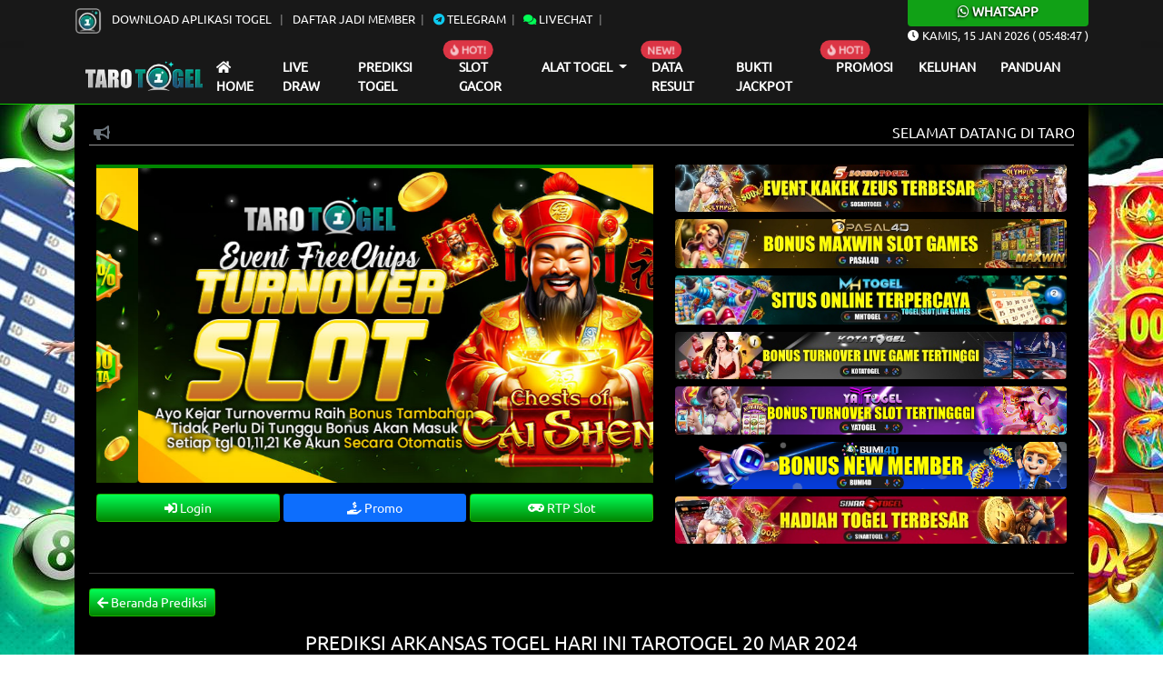

--- FILE ---
content_type: text/html; charset=UTF-8
request_url: https://prediksitaro999.com/?page=prediksi-togel&pasaran=arkansas&tanggal=2024-03-20
body_size: 6252
content:
<!DOCTYPE html>
<html lang="id">

<head>
    <meta charset="UTF-8">
    <meta http-equiv="X-UA-Compatible" content="IE=edge">
    <meta name="viewport" content="width=device-width, initial-scale=1.0">
    <link rel="stylesheet" href="css/bootstrap.min.css">
    <link rel="stylesheet" href="css/owl.carousel.min.css">
    <link rel="stylesheet" href="css/owl.theme.default.min.css">
    <link rel="stylesheet" href="css/jquery.paginate.css">
    <link rel="stylesheet" href="https://cdn.jsdelivr.net/npm/swiper@9/swiper-bundle.min.css" />
    <link rel="stylesheet" href="css/blog-togel.css?v=89">
    <link rel="stylesheet" href="https://use.fontawesome.com/releases/v5.13.0/css/all.css">
    <link rel="stylesheet" href="https://cdnjs.cloudflare.com/ajax/libs/animate.css/4.1.1/animate.min.css" />
    <link rel="stylesheet" href="https://cdn.datatables.net/1.13.1/css/dataTables.bootstrap5.min.css">
    <link rel="icon" type="image/png" href="images/ico.png" sizes="192x192">
    <link rel="apple-touch-icon" sizes="180x180" href="images/ico.png">
    <link href="css/styleeditor.css" rel="stylesheet">

    <title>PREDIKSI TOGEL</title>
    <link rel="icon" type="image/png" href="https://tarokeren.com/assets/img/akm/favicon.png" sizes="192x192">
<link rel="apple-touch-icon" sizes="180x180" href="images/ico.png">
<meta content='index, follow' name='robots'/>
<meta content='1 days' name='revisit-after'/>
<meta content='general' name='rating'/>
<meta content='id' name='geo.country'/>
<meta content='Indonesia' name='geo.placename'/>
<meta content='id' name='language'/>
<meta content='never' name='expires'/>
<meta content='ALL' name='SPIDERS'/>
<meta content='ALL' name='WEBCRAWLERS'/>
<meta content='always' name='revisit-after'/>
<meta content='global' name='distribution'/>
<meta content='tarotogel' name='author'/>
<meta content='all' name='Slurp'/>
<meta name="google-site-verification" content="CErjCcyVCc-Dp5k-jGlrvn4BiZE5_vhkBdCW49D58TY" />
<link rel="canonical" href="#" />
    <script src="https://code.jquery.com/jquery-3.6.0.js" integrity="sha256-H+K7U5CnXl1h5ywQfKtSj8PCmoN9aaq30gDh27Xc0jk=" crossorigin="anonymous"></script>
    <script src="js/jquery.paginate.js"></script>

    <style>
        body {
            background: url("https://banner-taro.xyz/wp-content/uploads/2025/01/BACKGROUND-1.jpg") !important;
            background-size: cover !important;
            background-attachment: fixed !important;
            background-position-x: center !important;
            background-position-y: center !important;
        }
    </style>
</head>

<body>  

<div id="navmobile" class="sidenav d-lg-none">
  <a href="javascript:void(0)" class="closebtn" onclick="clsMobilenav()">&times;</a>
  <a class="home-m nav-m" href="/"> Home</a>
  <a class="livedraw-m  nav-m" href="?page=livedraw-togel">Live draw</a>
  <a class="prediksi-m  nav-m" href="?page=prediksi-mobile">Prediksi Togel</a>
  <a class="promosi-m  nav-m" target="_blank" href="https:// tarokita.com/promotion/">Promosi</a>
  <a class="data-m  nav-m" href="https://rtptaro1.com/" target="_blank">Slot Gacor</a>
  <a class="data-m  nav-m" href="?page=data-keluaran-togel">Data Result</a>
  <a class="data-m  nav-m" href="?page=paito-togel-warna">Paito Warna</a>

  <div class="accordion accordion-flush" id="menumobileac">
  <div class="accordion-item bg-transparent">
    <h2 class="accordion-header" id="flush-headingOne">
      <a class="alat-m    nav-m" data-bs-toggle="collapse" data-bs-target="#flush-collapseOne" aria-expanded="false" aria-controls="flush-collapseOne">Alat Togel <i class="fas fa-chevron-circle-down"></i></a>
    </h2>
    <div id="flush-collapseOne" class="accordion-collapse collapse" aria-labelledby="flush-headingOne" data-bs-parent="#menumobileac">
      <div class="accordion-body">
        <a class="alat-m  nav-m" href="?page=bbfs">BB Generator</a>
        <a class="buku-mimpi-m  nav-m" href="?page=konversi-toto-sgp">Konv.Toto SGP</a>
        <a class="buku-mimpi-m  nav-m" href="?page=buku-mimpi-togel">Buku Mimpi</a>
       
      </div>
    </div>
  </div>
</div>

  <a class="alat-m  nav-m" href="?page=bukti-jp-member" target="_blank">Bukti Jackpot</a>
  <a class="alat-m  nav-m" href="?page=keluhan">Keluhan</a>
  <a class="tour-m  nav-m" target="_blank" href="?page=panduan">Panduan</a>
  
</div>


<div id="mains"> <!-- Main Body Nav -->

<header>

<div class="m-0 d-lg-none">
    <div class="bg-wa">
         <a target="_blank" href="https://api.whatsapp.com/send?phone=081996979030"><h6 class="title-wa m-0"><i class="fab fa-whatsapp"></i> Whatsapp</h6></a>
    </div>
</div>

<div class="top-nav">
        <div class="container">
                <div class="d-flex justify-content-center justify-content-lg-between">

                <div class="wrap-list">
                    <ul class="top-list">
                        <li>
                         <a target="_blank" href="https://apk-00.com/apk/tarotogel.apk"><img src="images/icon-apk.webp" class="icon-apk" alt="icon apk"> Download Aplikasi Togel </a>
                        </li>
                        <li><a target="_blank" href="https://tarokita.com/">Daftar Jadi Member</a></li>
                        <li><a target="_blank" href="https://t.me/tarogroupprediksi"><i class="fab fa-telegram text-info"></i> Telegram</a></li>
                        <li><a target="_blank" href="https://static.zdassets.com/web_widget/latest/liveChat.html?v=10#key=tarotogelsukses88.zendesk.com"><i class="fas fa-comments text-warning"></i> Livechat</a></li>
                    </ul>
                </div>

                <div class="d-lg-block d-none">
                    
                </div>


                <div class="d-lg-block wa-desc d-none">
                    <div class="bg-wa rounded-bottom">
                        <a target="_blank" href="https://api.whatsapp.com/send?phone=081996979030"><h6 class="title-wa m-0"><i class="fab fa-whatsapp"></i> Whatsapp</h6></a>
                    </div>
                    <p><i class="fas fa-clock"></i> <span id="Date"><span>xxxxx</span>, xx xxx xxxx</span> ( <span id="hours">00</span><span id="point">:</span><span id="min">00</span><span id="point">:</span><span id="sec">00</span> )</p>
                </div>

                </div>
            
        </div>
</div>

<div class="nav-bar d-none d-lg-block shadow">
    <div class="container">
        <!-- Navbar -->
        <nav class="navbar navbar-expand-lg navbar-dark">
                <div class="container-fluid">
                    <a style="margin-right: 7px !important;" class="navbar-brand" href="/">
                        <img src="/images/logo-blog.webp" class="img-fluid d-block mx-auto" alt="logo blog ">
                    </a>
                    <button class="navbar-toggler" type="button" data-bs-toggle="collapse" data-bs-target="#menubar" aria-controls="menubarcontent" aria-expanded="false" aria-label="Toggle navigation">
                    <span class="navbar-toggler-icon"></span>
                    </button>
                    <div class="collapse navbar-collapse" id="menubar">
                    <ul class="navbar-nav me-auto mb-2 mb-lg-0">
                        <li class="nav-item">
                        <a class="nav-link 
                                                    " aria-current="page" href="/"><i class="fas fa-home"></i> Home</a>
                        </li>
                        
                        <li class="nav-item">
                        <a class="nav-link " href="?page=livedraw-togel">Live draw</a>
                        </li>

                        <li class="nav-item">
                        <a class="nav-link active" href="?page=prediksi-togel">Prediksi Togel</a>
                        </li>

                        <li class="nav-item position-relative">
                        <span class="position-absolute notify translate-middle badge rounded-pill bg-danger">
                               <span class="blinks"><i class="fas fa-fire"></i> HOT!</span>
                            </span>
                        <a class="nav-link " target="_blank" href="https://rtptaro1.com/">Slot Gacor</a>
                        </li>
                        
                        <li class="nav-item dropdown">
                        <a class="nav-link dropdown-toggle" href="#" id="menualattogel" role="button" data-bs-toggle="dropdown" aria-expanded="false">
                            Alat Togel
                        </a>
                        <ul class="dropdown-menu" aria-labelledby="menualattogel">
                            <li><a class="dropdown-item" href="?page=jadwal-togel">Jadwal Togel</a></li>
                            <li><a class="dropdown-item" href="?page=bbfs">Bbfs Generator</a></li>
                            <li><a class="dropdown-item" href="?page=buku-mimpi-togel">Buku Mimpi</a></li>
                            <li><a class="dropdown-item" href="?page=paito-togel-warna">Paito Togel Warna</a></li>
                            <li><a class="dropdown-item" href="?page=konversi-toto-sgp">Konversi Toto SGP</a></li>
                            
                            
                        </ul>
                        </li>

                        <li class="nav-item position-relative">
                            <span class="position-absolute notify translate-middle badge rounded-pill bg-danger">
                               <span class="blinks">NEW!</span> 
                            </span>
                        <a class="nav-link " href="?page=data-keluaran-togel">Data Result</a>
                        </li>
                        <li class="nav-item">
                        <a class="nav-link " href="?page=bukti-jp-member" target="_blank">Bukti Jackpot</a>
                        </li>
                        <li class="nav-item position-relative">
                        <span class="position-absolute notify translate-middle badge rounded-pill bg-danger">
                               <span class="blinks"><i class="fas fa-fire"></i> HOT!</span>
                            </span>
                        <a class="nav-link " target="_blank" href="https:// tarokita.com/promotion/">Promosi</a>
                        </li>
                        
                        <li class="nav-item">
                        <a class="nav-link " href="?page=keluhan">Keluhan</a>
                        </li>
                        <li class="nav-item">
                        <a class="nav-link " href="?page=panduan" target="_blank">Panduan</a>
                        </li>
                    </ul>

                    </div>
                </div>
            </nav>

        <!-- /Navbar -->
    </div>
</div>

</header>

<div class="container">
<div class="main position-relative">
    <button id="btn-up" class="btn btn-danger btn-up"><i class="fas fa-chevron-circle-up"></i></button>

    <div class="d-lg-none">
    <div class="container">

        <div class="main navbar-ms border-bottom border-dark">
            <div class="d-flex align-items-center justify-content-center">
                <div>
                   <a href="/"><img class="img-fluid" src="/images/logo-blog.webp" alt="logo blog mobile"></a>
                </div>

                <!-- <div onclick="openMobilenav()" class="navbar-icons">
                    <i class="fas fa-bars"></i>
                </div> -->

            </div>
        </div>


    </div>
</div>


    <div class="d-lg-none d-sm-block">
    <div class="container p-3">
        <div class="row g-2">
                <div class="col-6">
                        <div class="d-grid">
                            <a href="/" class="btn btn-sm btn-warning">Home</a>
                        </div>
                </div>

                <div class="col-6">
                        <div class="d-grid">
                            <a href="?page=livedraw-togel" class="btn btn-sm btn-warning">Livedraw</a>
                        </div>
                </div>

                <div class="col-6">
                        <div class="d-grid">
                            <a href="?page=prediksi-mobile" class="btn btn-sm btn-warning">Prediksi Togel</a>
                        </div>
                </div>

                <div class="col-6">
                        <div class="d-grid">
                            <a target="_blank" href="https:// tarokita.com/promotion/" class="btn btn-sm btn-warning">Promosi</a>
                        </div>
                </div>

                <div class="col-6">
                        <div class="d-grid">
                            <a href="?page=jadwal-togel" class="btn btn-sm btn-warning">Jadwal Togel</a>
                        </div>
                </div>

                <div class="col-6">
                        <div class="d-grid">
                            <a href="?page=data-keluaran-togel" class="btn btn-sm btn-warning">Data Result</a>
                        </div>
                </div>

                <div class="col-6">
                        <div class="d-grid">
                            <a href="https://rtptaro1.com/" target="_blank" class="btn btn-sm btn-warning">Slot Gacor</a>
                        </div>
                </div>

                <div class="col-6">
                        <div class="d-grid">
                            <a href="?page=bbfs" class="btn btn-sm btn-warning">BB Generator</a>
                        </div>
                </div>

                <div class="col-6">
                        <div class="d-grid">
                            <a href="?page=paito-togel-warna" class="btn btn-sm btn-warning">Paito Warna</a>
                        </div>
                </div>

                <div class="col-6">
                        <div class="d-grid">
                            <a href="?page=konversi-toto-sgp" class="btn btn-sm btn-warning">Konv.Toto SGP</a>
                        </div>
                </div>

                <div class="col-6">
                        <div class="d-grid">
                            <a href="?page=buku-mimpi-togel" class="btn btn-sm btn-warning">Buku Mimpi</a>
                        </div>
                </div>

                <div class="col-6">
                        <div class="d-grid">
                            <a href="?page=bukti-jp-member" target="_blank" class="btn btn-sm btn-warning">Bukti Jackpot</a>
                        </div>
                </div>

                <div class="col-6">
                        <div class="d-grid">
                            <a href="?page=keluhan" class="btn btn-sm btn-warning">Keluhan</a>
                        </div>
                </div>

                <div class="col-6">
                        <div class="d-grid">
                            <a href="?page=panduan" target="_blank" class="btn btn-sm btn-warning">Panduan</a>
                        </div>
                </div>

        </div>
    </div>
</div>


    <div class="row">

        <!-- TitleBar -->
        <div class="col-lg-12 order-lg-1 mb-2">
                <div class="position-relative">
                    <div class="icon-teksberjalan">
                        <i class="fas fa-bullhorn text-secondary"></i>
                    </div>
                    <marquee class="text-uppercase" scrollamount="3" direction="left">Selamat Datang Di TAROTOGEL, Situs Judi Online Terpopuler Saat Ini</marquee>
                </div>
        </div>
        
        <!-- /TitleBar -->

        
            <!-- Mainbar -->
            <div class="col-lg-12 order-lg-3 mb-3">

                        <div class="row bg-mainslide p-2 justify-content-center">
                            <div class="col-lg-7">
                                     <div class="swiper slider-blog">
                                        <!-- Additional required wrapper -->
                                        <div class="swiper-wrapper">
                                            <!-- Slides -->

                                                <div class="swiper-slide">
                                                                <img data-src="https://banner-taro.xyz/wp-content/uploads/2024/12/BANNER-SLIDER-TARO-6.jpg" alt="slider 0" class="swiper-lazy rounded w-100" />
                                                                <div class="swiper-lazy-preloader"></div>
                                                            </div><div class="swiper-slide">
                                                                <img data-src="https://banner-taro.xyz/wp-content/uploads/2024/12/BANNER-SLIDER-TARO-7.jpg" alt="slider 1" class="swiper-lazy rounded w-100" />
                                                                <div class="swiper-lazy-preloader"></div>
                                                            </div>
                                            
                                        </div>
                                        <div class="swiper-pagination"></div>
                                    </div>

                                    <div class="row g-1 my-2">
                                            <div class="col d-grid">
                                                <a target="_blank" href="https://tarokita.com/" class="btn btn-sm btn-warning"><i class="fas fa-sign-in-alt"></i> Login</a>
                                            </div>

                                            <div class="col d-grid">
                                                <a target="_blank" href="https:// tarokita.com/promotion/" class="btn btn-sm btn-primary"><i class="fas fa-hand-holding-usd"></i> Promo</a>
                                            </div>

                                            <div class="col d-grid">
                                                <a target="_blank" href="https://rtptaro1.com/" class="btn btn-sm btn-warning"><i class="fas fa-gamepad"></i> RTP Slot</a>
                                            </div>
                                    </div>


                            </div>

                            
                            <div class="col-lg-5">
                                      <a href="https://rebrand.ly/daftarsosro" target="_blank">  <img src="https://banner-mh.xyz/wp-content/uploads/2025/01/SOSROTOGEL.jpg" class="img-fluid rounded mb-2" alt="banner blog togel  1"> </a>
                                    
                                      <a href="https://rebrand.ly/login-pasal4d" target="_blank">  <img src="https://banner-mh.xyz/wp-content/uploads/2025/01/PASALTOGEL.jpg" class="img-fluid rounded mb-2" alt="banner blog togel  2"> </a>
                                    
                                      <a href="https://rebrand.ly/loginmhtogel" target="_blank">  <img src="https://banner-mh.xyz/wp-content/uploads/2025/01/MHTOGEL.jpg" class="img-fluid rounded mb-2" alt="banner blog togel  3"> </a>
                                    
                                      <a href="https://rebrand.ly/kotaregist" target="_blank">  <img src="https://banner-mh.xyz/wp-content/uploads/2025/01/KOTA111.jpg" class="img-fluid rounded mb-2" alt="banner blog togel  4"> </a>
                                    
                                      <a href="https://rebrand.ly/yadaftar" target="_blank">  <img src="https://banner-mh.xyz/wp-content/uploads/2025/01/YA11.png" class="img-fluid rounded mb-2" alt="banner blog togel  5"> </a>
                                    
                                      <a href="https://lnkl.st/zlw8zgfxbl" target="_blank">  <img src="https://banner-mh.xyz/wp-content/uploads/2025/01/BUMI1123.png" class="img-fluid rounded mb-2" alt="banner blog togel  6"> </a>
                                    
                                      <a href="https://rebrand.ly/login-sinartogel" target="_blank">  <img src="https://banner-mh.xyz/wp-content/uploads/2025/01/SINAR111.jpg" class="img-fluid rounded mb-2" alt="banner blog togel  7"> </a>
                                    </div>                            

                        </div>

                        <hr>

                    <div class="text-start mb-3">
            <button type="button" onclick="history.back();" class="btn btn-sm btn-warning"><i class="fas fa-arrow-left"></i> Beranda Prediksi</button>
        </div><h3 class="text-center text-uppercase">PREDIKSI arkansas TOGEL HARI INI TAROTOGEL 20 Mar 2024 </h3>
                    <hr class="w-75 d-block mx-auto"><div class="text-center wrap-pred">
                      <img class="img-fluid rounded my-3" width="120px " height="120px" src="images/icon-market/arkansas.webp" />
                        <h5>✅ ANGKA MAIN:</h5>
                        <h4 class="text-warning">( 47580 )</h4>
                        <h5 class="my-2">TOP 4D (BB) :</h5>
                        <h4 class="text-warning">4758*4750*4785*4780*4705*4708</h4>
                        <h5 class="my-2">TOP 3D (BB) :</h5>
                        <h4 class="text-warning">475*478*470*457*458*450*487</h4>
                        <h5 class="my-2">TOP 2D (BB) :</h5>
                        <h4 class="text-warning">47*45*48*40*74*75*78*70*54</h4>

                        <h5 class="mt-4">COLOK BEBAS :</h5>
                        <h4 class="text-warning">7 / 0</h4>
                        <h5 class="my-2">COLOK 2D :</h5>
                        <h4 class="text-warning">58 / 75</h4>

                        <h5 class="my-2">SHIO JITU :</h5>
                        <h4 class="text-warning">Kambing</h4>
                        <img class="img-fluid" src="images/icon/Kambing.png" />
                  </div><p class="text-center mt-5 text-uppercase">Prediksi arkansas sebelumnya:</p>  
            <hr class="w-75 d-block mx-auto">

            <div class="owl-carousel prediksi-sebelum my-3 owl-theme"><div class="item">
                            <div class="card">
                             <a href="?page=prediksi-togel&pasaran=arkansas&tanggal=2026-01-15"> <img src="images/icon-market/arkansas.webp" class="card-img-top" alt="prediksi arkansas sebelumnya TAROTOGEL"></a>
                              <div class="card-body">
                               <a href="?page=prediksi-togel&pasaran=arkansas&tanggal=2026-01-15"> <h6 class="card-title">Prediksi <span class="text-capitalize">arkansas</span> 15 Jan 2026</h6></a>
                                <p class="card-text">Prediksi arkansas sebelumnya pada tanggal 15 Jan 2026 di TAROTOGEL.</p>
                                  <div class="d-grid">
                                      <a href="?page=prediksi-togel&pasaran=arkansas&tanggal=2026-01-15" class="btn btn-warning"><i class="fas fa-eye"></i> Lihat Prediksi</a>
                                  </div>
                              </div>
                        </div>  
                  </div><div class="item">
                            <div class="card">
                             <a href="?page=prediksi-togel&pasaran=arkansas&tanggal=2026-01-14"> <img src="images/icon-market/arkansas.webp" class="card-img-top" alt="prediksi arkansas sebelumnya TAROTOGEL"></a>
                              <div class="card-body">
                               <a href="?page=prediksi-togel&pasaran=arkansas&tanggal=2026-01-14"> <h6 class="card-title">Prediksi <span class="text-capitalize">arkansas</span> 14 Jan 2026</h6></a>
                                <p class="card-text">Prediksi arkansas sebelumnya pada tanggal 14 Jan 2026 di TAROTOGEL.</p>
                                  <div class="d-grid">
                                      <a href="?page=prediksi-togel&pasaran=arkansas&tanggal=2026-01-14" class="btn btn-warning"><i class="fas fa-eye"></i> Lihat Prediksi</a>
                                  </div>
                              </div>
                        </div>  
                  </div><div class="item">
                            <div class="card">
                             <a href="?page=prediksi-togel&pasaran=arkansas&tanggal=2026-01-13"> <img src="images/icon-market/arkansas.webp" class="card-img-top" alt="prediksi arkansas sebelumnya TAROTOGEL"></a>
                              <div class="card-body">
                               <a href="?page=prediksi-togel&pasaran=arkansas&tanggal=2026-01-13"> <h6 class="card-title">Prediksi <span class="text-capitalize">arkansas</span> 13 Jan 2026</h6></a>
                                <p class="card-text">Prediksi arkansas sebelumnya pada tanggal 13 Jan 2026 di TAROTOGEL.</p>
                                  <div class="d-grid">
                                      <a href="?page=prediksi-togel&pasaran=arkansas&tanggal=2026-01-13" class="btn btn-warning"><i class="fas fa-eye"></i> Lihat Prediksi</a>
                                  </div>
                              </div>
                        </div>  
                  </div><div class="item">
                            <div class="card">
                             <a href="?page=prediksi-togel&pasaran=arkansas&tanggal=2026-01-12"> <img src="images/icon-market/arkansas.webp" class="card-img-top" alt="prediksi arkansas sebelumnya TAROTOGEL"></a>
                              <div class="card-body">
                               <a href="?page=prediksi-togel&pasaran=arkansas&tanggal=2026-01-12"> <h6 class="card-title">Prediksi <span class="text-capitalize">arkansas</span> 12 Jan 2026</h6></a>
                                <p class="card-text">Prediksi arkansas sebelumnya pada tanggal 12 Jan 2026 di TAROTOGEL.</p>
                                  <div class="d-grid">
                                      <a href="?page=prediksi-togel&pasaran=arkansas&tanggal=2026-01-12" class="btn btn-warning"><i class="fas fa-eye"></i> Lihat Prediksi</a>
                                  </div>
                              </div>
                        </div>  
                  </div><div class="item">
                            <div class="card">
                             <a href="?page=prediksi-togel&pasaran=arkansas&tanggal=2026-01-11"> <img src="images/icon-market/arkansas.webp" class="card-img-top" alt="prediksi arkansas sebelumnya TAROTOGEL"></a>
                              <div class="card-body">
                               <a href="?page=prediksi-togel&pasaran=arkansas&tanggal=2026-01-11"> <h6 class="card-title">Prediksi <span class="text-capitalize">arkansas</span> 11 Jan 2026</h6></a>
                                <p class="card-text">Prediksi arkansas sebelumnya pada tanggal 11 Jan 2026 di TAROTOGEL.</p>
                                  <div class="d-grid">
                                      <a href="?page=prediksi-togel&pasaran=arkansas&tanggal=2026-01-11" class="btn btn-warning"><i class="fas fa-eye"></i> Lihat Prediksi</a>
                                  </div>
                              </div>
                        </div>  
                  </div><div class="item">
                            <div class="card">
                             <a href="?page=prediksi-togel&pasaran=arkansas&tanggal=2026-01-10"> <img src="images/icon-market/arkansas.webp" class="card-img-top" alt="prediksi arkansas sebelumnya TAROTOGEL"></a>
                              <div class="card-body">
                               <a href="?page=prediksi-togel&pasaran=arkansas&tanggal=2026-01-10"> <h6 class="card-title">Prediksi <span class="text-capitalize">arkansas</span> 10 Jan 2026</h6></a>
                                <p class="card-text">Prediksi arkansas sebelumnya pada tanggal 10 Jan 2026 di TAROTOGEL.</p>
                                  <div class="d-grid">
                                      <a href="?page=prediksi-togel&pasaran=arkansas&tanggal=2026-01-10" class="btn btn-warning"><i class="fas fa-eye"></i> Lihat Prediksi</a>
                                  </div>
                              </div>
                        </div>  
                  </div><div class="item">
                            <div class="card">
                             <a href="?page=prediksi-togel&pasaran=arkansas&tanggal=2026-01-09"> <img src="images/icon-market/arkansas.webp" class="card-img-top" alt="prediksi arkansas sebelumnya TAROTOGEL"></a>
                              <div class="card-body">
                               <a href="?page=prediksi-togel&pasaran=arkansas&tanggal=2026-01-09"> <h6 class="card-title">Prediksi <span class="text-capitalize">arkansas</span> 09 Jan 2026</h6></a>
                                <p class="card-text">Prediksi arkansas sebelumnya pada tanggal 09 Jan 2026 di TAROTOGEL.</p>
                                  <div class="d-grid">
                                      <a href="?page=prediksi-togel&pasaran=arkansas&tanggal=2026-01-09" class="btn btn-warning"><i class="fas fa-eye"></i> Lihat Prediksi</a>
                                  </div>
                              </div>
                        </div>  
                  </div><div class="item">
                            <div class="card">
                             <a href="?page=prediksi-togel&pasaran=arkansas&tanggal=2026-01-08"> <img src="images/icon-market/arkansas.webp" class="card-img-top" alt="prediksi arkansas sebelumnya TAROTOGEL"></a>
                              <div class="card-body">
                               <a href="?page=prediksi-togel&pasaran=arkansas&tanggal=2026-01-08"> <h6 class="card-title">Prediksi <span class="text-capitalize">arkansas</span> 08 Jan 2026</h6></a>
                                <p class="card-text">Prediksi arkansas sebelumnya pada tanggal 08 Jan 2026 di TAROTOGEL.</p>
                                  <div class="d-grid">
                                      <a href="?page=prediksi-togel&pasaran=arkansas&tanggal=2026-01-08" class="btn btn-warning"><i class="fas fa-eye"></i> Lihat Prediksi</a>
                                  </div>
                              </div>
                        </div>  
                  </div><div class="item">
                            <div class="card">
                             <a href="?page=prediksi-togel&pasaran=arkansas&tanggal=2026-01-07"> <img src="images/icon-market/arkansas.webp" class="card-img-top" alt="prediksi arkansas sebelumnya TAROTOGEL"></a>
                              <div class="card-body">
                               <a href="?page=prediksi-togel&pasaran=arkansas&tanggal=2026-01-07"> <h6 class="card-title">Prediksi <span class="text-capitalize">arkansas</span> 07 Jan 2026</h6></a>
                                <p class="card-text">Prediksi arkansas sebelumnya pada tanggal 07 Jan 2026 di TAROTOGEL.</p>
                                  <div class="d-grid">
                                      <a href="?page=prediksi-togel&pasaran=arkansas&tanggal=2026-01-07" class="btn btn-warning"><i class="fas fa-eye"></i> Lihat Prediksi</a>
                                  </div>
                              </div>
                        </div>  
                  </div><div class="item">
                            <div class="card">
                             <a href="?page=prediksi-togel&pasaran=arkansas&tanggal=2026-01-06"> <img src="images/icon-market/arkansas.webp" class="card-img-top" alt="prediksi arkansas sebelumnya TAROTOGEL"></a>
                              <div class="card-body">
                               <a href="?page=prediksi-togel&pasaran=arkansas&tanggal=2026-01-06"> <h6 class="card-title">Prediksi <span class="text-capitalize">arkansas</span> 06 Jan 2026</h6></a>
                                <p class="card-text">Prediksi arkansas sebelumnya pada tanggal 06 Jan 2026 di TAROTOGEL.</p>
                                  <div class="d-grid">
                                      <a href="?page=prediksi-togel&pasaran=arkansas&tanggal=2026-01-06" class="btn btn-warning"><i class="fas fa-eye"></i> Lihat Prediksi</a>
                                  </div>
                              </div>
                        </div>  
                  </div><div class="item">
                            <div class="card">
                             <a href="?page=prediksi-togel&pasaran=arkansas&tanggal=2026-01-05"> <img src="images/icon-market/arkansas.webp" class="card-img-top" alt="prediksi arkansas sebelumnya TAROTOGEL"></a>
                              <div class="card-body">
                               <a href="?page=prediksi-togel&pasaran=arkansas&tanggal=2026-01-05"> <h6 class="card-title">Prediksi <span class="text-capitalize">arkansas</span> 05 Jan 2026</h6></a>
                                <p class="card-text">Prediksi arkansas sebelumnya pada tanggal 05 Jan 2026 di TAROTOGEL.</p>
                                  <div class="d-grid">
                                      <a href="?page=prediksi-togel&pasaran=arkansas&tanggal=2026-01-05" class="btn btn-warning"><i class="fas fa-eye"></i> Lihat Prediksi</a>
                                  </div>
                              </div>
                        </div>  
                  </div><div class="item">
                            <div class="card">
                             <a href="?page=prediksi-togel&pasaran=arkansas&tanggal=2026-01-04"> <img src="images/icon-market/arkansas.webp" class="card-img-top" alt="prediksi arkansas sebelumnya TAROTOGEL"></a>
                              <div class="card-body">
                               <a href="?page=prediksi-togel&pasaran=arkansas&tanggal=2026-01-04"> <h6 class="card-title">Prediksi <span class="text-capitalize">arkansas</span> 04 Jan 2026</h6></a>
                                <p class="card-text">Prediksi arkansas sebelumnya pada tanggal 04 Jan 2026 di TAROTOGEL.</p>
                                  <div class="d-grid">
                                      <a href="?page=prediksi-togel&pasaran=arkansas&tanggal=2026-01-04" class="btn btn-warning"><i class="fas fa-eye"></i> Lihat Prediksi</a>
                                  </div>
                              </div>
                        </div>  
                  </div><div class="item">
                            <div class="card">
                             <a href="?page=prediksi-togel&pasaran=arkansas&tanggal=2026-01-03"> <img src="images/icon-market/arkansas.webp" class="card-img-top" alt="prediksi arkansas sebelumnya TAROTOGEL"></a>
                              <div class="card-body">
                               <a href="?page=prediksi-togel&pasaran=arkansas&tanggal=2026-01-03"> <h6 class="card-title">Prediksi <span class="text-capitalize">arkansas</span> 03 Jan 2026</h6></a>
                                <p class="card-text">Prediksi arkansas sebelumnya pada tanggal 03 Jan 2026 di TAROTOGEL.</p>
                                  <div class="d-grid">
                                      <a href="?page=prediksi-togel&pasaran=arkansas&tanggal=2026-01-03" class="btn btn-warning"><i class="fas fa-eye"></i> Lihat Prediksi</a>
                                  </div>
                              </div>
                        </div>  
                  </div><div class="item">
                            <div class="card">
                             <a href="?page=prediksi-togel&pasaran=arkansas&tanggal=2026-01-02"> <img src="images/icon-market/arkansas.webp" class="card-img-top" alt="prediksi arkansas sebelumnya TAROTOGEL"></a>
                              <div class="card-body">
                               <a href="?page=prediksi-togel&pasaran=arkansas&tanggal=2026-01-02"> <h6 class="card-title">Prediksi <span class="text-capitalize">arkansas</span> 02 Jan 2026</h6></a>
                                <p class="card-text">Prediksi arkansas sebelumnya pada tanggal 02 Jan 2026 di TAROTOGEL.</p>
                                  <div class="d-grid">
                                      <a href="?page=prediksi-togel&pasaran=arkansas&tanggal=2026-01-02" class="btn btn-warning"><i class="fas fa-eye"></i> Lihat Prediksi</a>
                                  </div>
                              </div>
                        </div>  
                  </div><div class="item">
                            <div class="card">
                             <a href="?page=prediksi-togel&pasaran=arkansas&tanggal=2026-01-01"> <img src="images/icon-market/arkansas.webp" class="card-img-top" alt="prediksi arkansas sebelumnya TAROTOGEL"></a>
                              <div class="card-body">
                               <a href="?page=prediksi-togel&pasaran=arkansas&tanggal=2026-01-01"> <h6 class="card-title">Prediksi <span class="text-capitalize">arkansas</span> 01 Jan 2026</h6></a>
                                <p class="card-text">Prediksi arkansas sebelumnya pada tanggal 01 Jan 2026 di TAROTOGEL.</p>
                                  <div class="d-grid">
                                      <a href="?page=prediksi-togel&pasaran=arkansas&tanggal=2026-01-01" class="btn btn-warning"><i class="fas fa-eye"></i> Lihat Prediksi</a>
                                  </div>
                              </div>
                        </div>  
                  </div></div><div class="my-3"></div>
            </div>
            <!-- /Mainbar -->


        <!-- Sidebar -->
            <!-- <div class="col-lg-3 order-lg-2 mb-3">
                        <img src="images/slotgif.gif" width="230" alt="">
                        <hr>
                        <div id="rtpslot"></div>

                    <div id="dindongwrap">
                        <img src="images/dindo.gif" class="img-fluid title-img">
                        <div class="my-2" id="dindong-game"><img src="images/loading.gif" width="50" alt="loading"> </div>
                    </div>
                    
            </div> -->
        <!-- /Sidebar -->

        <div class="col-lg-12 order-lg-3">
            <hr class="w-75 d-block mx-auto" />
             <h1 style="text-align: center;"><span style="font-size: 14pt;">Selamat datang di Situs Tarotogel, tempat terbaik untuk bermain togel online. Temukan pengalaman bermain togel yang seru dan mengasyikkan hanya di situs kami. Daftar sekarang dan nikmati berbagai pilihan pasaran dan diskon menarik setiap hari. Togel adalah permainan judi yang populer di Indonesia. Dulu, untuk bermain togel, Anda harus mencari bandar darat yang mungkin tidak aman dan legalitasnya meragukan. Namun, dengan perkembangan teknologi, sekarang Anda bisa bermain togel secara online melalui situs taruhan togel. Kami akan memperkenalkan Anda pada Situs Tarotogel, salah satu situs terbaik untuk bermain togel online. Situs Tarotogel adalah pilihan terbaik bagi Anda yang ingin merasakan pengalaman bermain togel online yang aman, nyaman, dan menguntungkan. Dengan beragam pasaran togel dan diskon menarik, Anda bisa meningkatkan peluang kemenangan Anda dalam bermain togel. Jangan ragu untuk mendaftar di Situs Tarotogel dan nikmati keseruan bermain togel online dengan pengalaman yang tak terlupakan!</span></h1>        </div>

</div>
</div>
</div>


<footer class="text-center text-light py-3">
    <div class="container d-flex justify-content-center">
        <p>Copyright &copy; <p class="mx-1">2026</p><p>Agen Togel Online TAROTOGEL.</p></p>
    </div>
</footer>

</div> <!-- /Main Body Nav -->

<!-- Kontak aktif -->
<div class="modal fade" id="kontakus" tabindex="-1" aria-labelledby="kontaklabel" aria-hidden="true">
  <div class="modal-dialog">
    <div class="modal-content">
      <div class="modal-header">
        <h5 class="modal-title" id="kontaklabel"><i style="font-size: 0.9rem;" class="fas bg-danger text-light rounded-circle p-2 fa-phone-alt"></i> Hubungi Kami:</h5>
      </div>
      <div class="modal-body">
            <p>WA : <span class="ql-color-#1c1e21" style="background-color: rgb(255, 255, 255); font-size: 18px;">+62</span><strong class="ql-color-#28b779" style="background-color: rgb(255, 255, 255);">81957443728</strong></p><p><span class="ql-color-#1c1e21" style="font-size: 18px; background-color: rgb(255, 255, 255);"> </span></p>      </div>
      <div class="modal-footer">
        <button type="button" class="btn btn-danger" data-bs-dismiss="modal"><i class="fas fa-check"></i> Selesai</button>
      </div>
    </div>
  </div>
</div><script src="https://cdn.jsdelivr.net/npm/popper.js@1.16.1/dist/umd/popper.min.js" integrity="sha384-9/reFTGAW83EW2RDu2S0VKaIzap3H66lZH81PoYlFhbGU+6BZp6G7niu735Sk7lN" crossorigin="anonymous"></script>
<script src="js/bootstrap.min.js"></script>
<script src="js/owl.carousel.js"></script>
<script src="https://cdn.datatables.net/1.13.1/js/jquery.dataTables.min.js"></script>
<script src="https://cdn.datatables.net/1.13.1/js/dataTables.bootstrap5.min.js"></script>
<script src="js/jquery.easing.min.js"></script>
<script src="js/jquery.easy-ticker.js"></script>
<script src="js/pagination.min.js"></script>
<script src="https://cdn.jsdelivr.net/npm/swiper@9/swiper-bundle.min.js"></script>
<script src="js/blog-tgel.js"></script>
<script>
</script><script defer src="https://static.cloudflareinsights.com/beacon.min.js/vcd15cbe7772f49c399c6a5babf22c1241717689176015" integrity="sha512-ZpsOmlRQV6y907TI0dKBHq9Md29nnaEIPlkf84rnaERnq6zvWvPUqr2ft8M1aS28oN72PdrCzSjY4U6VaAw1EQ==" data-cf-beacon='{"version":"2024.11.0","token":"1d628139d5934f519e33153448fe158a","r":1,"server_timing":{"name":{"cfCacheStatus":true,"cfEdge":true,"cfExtPri":true,"cfL4":true,"cfOrigin":true,"cfSpeedBrain":true},"location_startswith":null}}' crossorigin="anonymous"></script>
</body>
</html>




<!-- TIGER DEVS COPYRIGHT -->